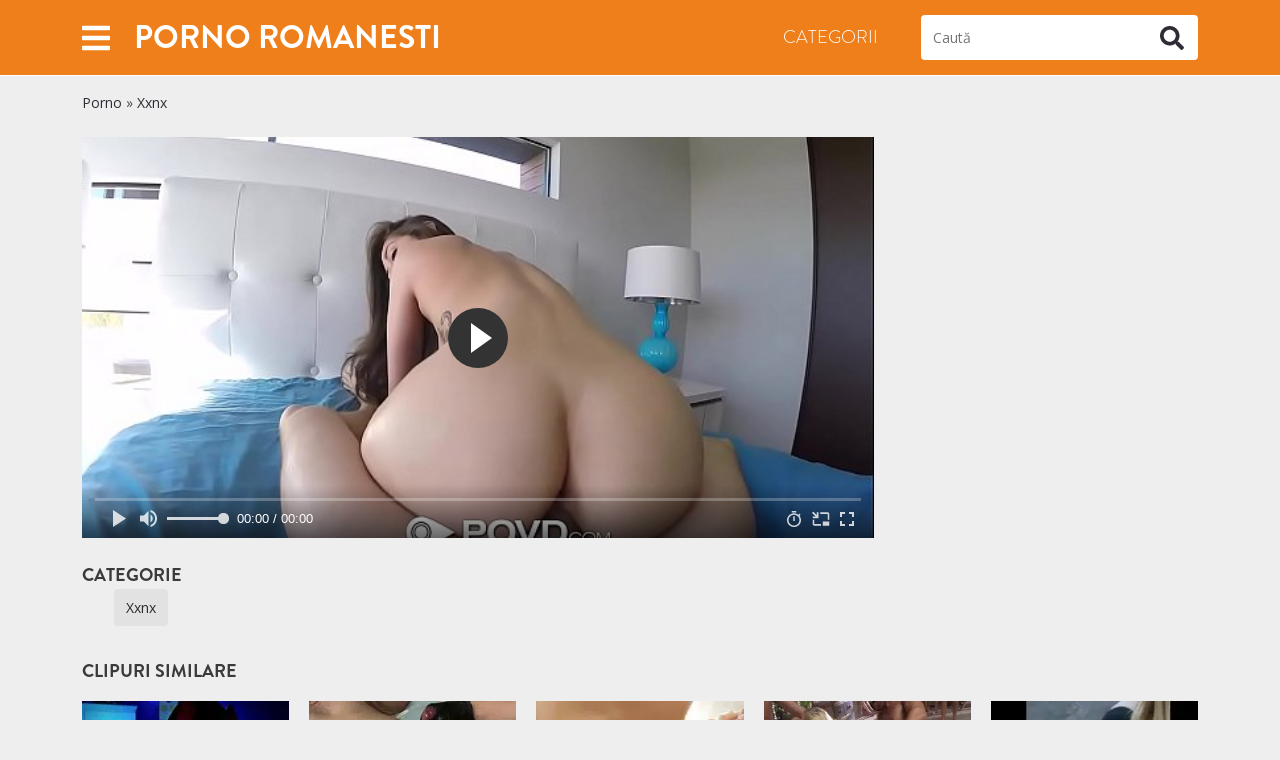

--- FILE ---
content_type: text/html; charset=UTF-8
request_url: https://pornoromanesti.com/5324/
body_size: 6542
content:
<!doctype html>
<html lang="ro">
<head>
<meta charset="utf-8">
<meta name="viewport" content="width=device-width, initial-scale=1">
<meta name="google" content="notranslate"/>
<title>Porno Romanesti</title>
<meta name="robots" content="noindex, follow"/>
<meta property="og:locale" content="ro_RO"/>
<meta property="og:type" content="article"/>
<meta property="og:title" content="Porno Romanesti"/>
<meta property="og:url" content="https://pornoromanesti.com/5324/"/>
<meta property="og:site_name" content="Porno Romanesti"/>
<meta property="article:published_time" content="2021-08-06T16:36:28+00:00"/>
<meta name="twitter:card" content="summary_large_image"/>
<meta name="twitter:label1" content="Scris de">
<meta name="twitter:data1" content="struler">
<link rel="alternate" type="application/rss+xml" title="Flux comentarii Porno Romanesti &raquo; POVD Petite tiny brunette Shane Blair POV fucked by big dick" href="https://pornoromanesti.com/5324/feed/"/>
<link rel="stylesheet" type="text/css" href="//pornoromanesti.com/wp-content/cache/wpfc-minified/f40jyc0h/80xo8.css" media="all"/>
<style>:root{--body:#eeeeee;--text:#454545;--link:#2a2a2a;--link-hover:#0061bd;--primary:#ef7f1a;--secondary:#ef7f1a;--gris:#e7e7e7;--light:#ffffff;--header:#3a3a3a;--button:#312b35;--linkfooter:#a09f9f;--iconolight:#bbbbbb;--bodydark:#eeeeee;--textdark:#454545;--linkdark:#2a2a2a;--link-hoverdark:#0061bd;--primarydark:#ef7f1a;--secondarydark:#ef7f1a;--grisdark:#e7e7e7;--lightdark:#ffffff;--headerdark:#3a3a3a;--buttondark:#312b35;--linkfooterdark:#a09f9f;--iconolightdark:#bbbbbb;--family:'Open Sans', sans-serif;--titles:'Brandon Grotesque', sans-serif;}</style>
<link rel="icon" href="https://pornoromanesti.com/wp-content/uploads/2021/07/pornoro.ico" sizes="32x32"/>
<link rel="icon" href="https://pornoromanesti.com/wp-content/uploads/2021/07/pornoro.ico" sizes="192x192"/>
<link rel="apple-touch-icon" href="https://pornoromanesti.com/wp-content/uploads/2021/07/pornoro.ico"/>
<meta name="msapplication-TileImage" content="https://pornoromanesti.com/wp-content/uploads/2021/07/pornoro.ico"/>
<link rel="icon" href="https://pornoromanesti.com/wp-content/uploads/2021/07/pornoro.ico" sizes="32x32"/>
<link rel="icon" href="https://pornoromanesti.com/wp-content/uploads/2021/07/pornoro.ico" sizes="192x192"/>
<link rel="apple-touch-icon" href="https://pornoromanesti.com/wp-content/uploads/2021/07/pornoro.ico"/>
<meta name="msapplication-TileImage" content="https://pornoromanesti.com/wp-content/uploads/2021/07/pornoro.ico"/>
<script data-wpfc-render="false">var Wpfcll={sources:[],loaded_index:[],i:function(){this.set_source(document.getElementsByTagName("img"));this.set_source(document.getElementsByTagName("iframe"));window.addEventListener('scroll',function(){Wpfcll.load_sources();});window.addEventListener('resize',function(){Wpfcll.load_sources();});window.addEventListener('click',function(){Wpfcll.load_sources();});},c:function(e,pageload){var winH=document.documentElement.clientHeight || body.clientHeight;var number=pageload ? 0:800;var elemRect=e.getBoundingClientRect();var top=0;var parent=e.parentNode;var parentRect=parent.getBoundingClientRect();if(elemRect.x==0 && elemRect.y==0){for (var i=0;i < 10;i++){if(parent){if(parentRect.x==0 && parentRect.y==0){parent=parent.parentNode;parentRect=parent.getBoundingClientRect();}else{top=parentRect.top;break;}}};}else{top=elemRect.top;}if(winH - top + number > 0){return true;}return false;},r:function(e,pageload){var s=this;var osrc,osrcs;try{if(s.c(e,pageload)){osrc=e.getAttribute("data-wpfc-original-src");osrcs=e.getAttribute("data-wpfc-original-srcset");if(osrc || osrcs){if(osrc){e.setAttribute('src',osrc);}if(osrcs){e.setAttribute('srcset',osrcs);}e.removeAttribute("data-wpfc-original-src");e.removeAttribute("onload");}}}catch(error){console.log(error);console.log("==>",e);}},set_source:function(arr){if(arr.length > 0){var s=this;[].forEach.call(arr,function(e,index){s.sources.push(e);});}},load_sources:function(){var s=this;[].forEach.call(s.sources,function(e,index){s.r(e,false);});}};document.addEventListener('DOMContentLoaded',function(){wpfci();});function wpfci(){Wpfcll.i();}</script>
</head>
<body class="post-template-default single single-post postid-5324 single-format-video">
<header class="header">
<div class="container"> <div class="row align-items-center justify-content-between"> <div class="col-auto only-pc"> <a class="button-offcanvas" data-bs-toggle="offcanvas" href="#offcanvasmenu-2" role="button" aria-controls="offcanvasmenu-2"> <i class="fas fa-bars"></i><span class="visually-hidden">Abrir</span> </a> <div class="offcanvas offcanvas-start" tabindex="-1" id="offcanvasmenu-2" aria-labelledby="offcanvasmenu-2Label"> <div class="offcanvas-header"> <p class="offcanvas-title" id="offcanvasmenu-2Label"></p> <a class="offcanvas-close" data-bs-dismiss="offcanvas" aria-label="Cerrar"><i class="fas fa-times"></i></a></div><div class="offcanvas-body"> <nav class="offcanvas-menu"><ul id="menu-offcanvas" class="menu"><li id="menu-item-811" class="menu-item menu-item-type-taxonomy menu-item-object-category menu-item-811"><a href="https://pornoromanesti.com/amatori/">Amatori</a></li> <li id="menu-item-812" class="menu-item menu-item-type-taxonomy menu-item-object-category menu-item-812"><a href="https://pornoromanesti.com/fantezii-erotice/">Fantezii Erotice</a></li> <li id="menu-item-813" class="menu-item menu-item-type-taxonomy menu-item-object-category menu-item-813"><a href="https://pornoromanesti.com/femei-mature/">Mature</a></li> <li id="menu-item-814" class="menu-item menu-item-type-taxonomy menu-item-object-category menu-item-814"><a href="https://pornoromanesti.com/filme-porno-xxx/">Filme XXX</a></li> <li id="menu-item-815" class="menu-item menu-item-type-taxonomy menu-item-object-category menu-item-815"><a href="https://pornoromanesti.com/incest/">Incest</a></li> <li id="menu-item-816" class="menu-item menu-item-type-taxonomy menu-item-object-category menu-item-816"><a href="https://pornoromanesti.com/lesbiene/">Lesbiene</a></li> <li id="menu-item-817" class="menu-item menu-item-type-taxonomy menu-item-object-category menu-item-817"><a href="https://pornoromanesti.com/oral/">Oral</a></li> <li id="menu-item-818" class="menu-item menu-item-type-taxonomy menu-item-object-category menu-item-818"><a href="https://pornoromanesti.com/poze-porno/">Poze porno</a></li> <li id="menu-item-819" class="menu-item menu-item-type-taxonomy menu-item-object-category menu-item-819"><a href="https://pornoromanesti.com/virgine/">Virgine</a></li> </ul></nav></div></div></div><div class="col-auto only-mobile"> <a class="button-offcanvas" data-bs-toggle="offcanvas" href="#mobilemenu" role="button" aria-controls="mobilemenu"><i class="fas fa-bars"></i><span class="visually-hidden">Abrir</span></a> <div class="offcanvas offcanvas-start" tabindex="-1" id="mobilemenu" aria-labelledby="mobilemenuLabel"> <div class="offcanvas-header"> <p class="offcanvas-title" id="mobilemenuLabel"> <form role="search" method="get" id="searchform-mobile" class="searchform" action="https://pornoromanesti.com/"> <input type="search" placeholder="Caută" value="" name="s" id="s-mobile"> <button type="submit" id="searchsubmit-mobile"><i class="fas fa-search"></i><span class="visually-hidden">Buscar</span></button> </form> </p> <a class="offcanvas-close" data-bs-dismiss="offcanvas" aria-label="Cerrar"><i class="fas fa-times"></i></a></div><div class="offcanvas-body mobile-menu"> <nav class="header-menu-movil"><ul id="menu-movil" class="menu"><li id="menu-item-851" class="menu-item menu-item-type-taxonomy menu-item-object-category menu-item-851"><a href="https://pornoromanesti.com/amatori/">Amatori</a></li> <li id="menu-item-852" class="menu-item menu-item-type-taxonomy menu-item-object-category menu-item-852"><a href="https://pornoromanesti.com/femei-mature/">Femei mature</a></li> <li id="menu-item-853" class="menu-item menu-item-type-taxonomy menu-item-object-category menu-item-853"><a href="https://pornoromanesti.com/filme-porno-xxx/">Filme Porno XXX</a></li> <li id="menu-item-854" class="menu-item menu-item-type-taxonomy menu-item-object-category menu-item-854"><a href="https://pornoromanesti.com/futai/">Futai</a></li> <li id="menu-item-855" class="menu-item menu-item-type-taxonomy menu-item-object-category menu-item-855"><a href="https://pornoromanesti.com/gay/">Gay</a></li> <li id="menu-item-856" class="menu-item menu-item-type-taxonomy menu-item-object-category menu-item-856"><a href="https://pornoromanesti.com/lesbiene/">Lesbiene</a></li> <li id="menu-item-5902" class="menu-item menu-item-type-taxonomy menu-item-object-category menu-item-5902"><a href="https://pornoromanesti.com/nimfomane/">Nimfomane</a></li> <li id="menu-item-5903" class="menu-item menu-item-type-taxonomy menu-item-object-category menu-item-5903"><a href="https://pornoromanesti.com/pizde/">Pizde</a></li> <li id="menu-item-857" class="menu-item menu-item-type-taxonomy menu-item-object-category menu-item-857"><a href="https://pornoromanesti.com/pornhub/">Pornhub</a></li> <li id="menu-item-858" class="menu-item menu-item-type-taxonomy menu-item-object-category menu-item-858"><a href="https://pornoromanesti.com/sex-in-grup/">Sex in grup</a></li> <li id="menu-item-859" class="menu-item menu-item-type-taxonomy menu-item-object-category menu-item-859"><a href="https://pornoromanesti.com/tineri/">Tineri</a></li> <li id="menu-item-860" class="menu-item menu-item-type-taxonomy menu-item-object-category menu-item-860"><a href="https://pornoromanesti.com/xvideos/">Xvideos</a></li> </ul></nav></div></div></div><div class="col"> <a href="https://pornoromanesti.com/" title="Porno Romanesti" class="logo-text">Porno Romanesti</a></div><div class="col-auto only-pc"> <nav class="header-menu"><ul id="menu-principal" class="menu"><li id="menu-item-850" class="menu-item menu-item-type-post_type menu-item-object-page menu-item-850"><a href="https://pornoromanesti.com/categorii/">Categorii</a></li> </ul></nav></div><div class="col-12 col-md-auto only-pc"> <form role="search" method="get" id="searchform" class="searchform" action="https://pornoromanesti.com/"> <input type="search" placeholder="Caută" value="" name="s" id="s"> <button type="submit" id="searchsubmit"><i class="fas fa-search"></i><span class="visually-hidden">Buscar</span></button> </form></div></div></div></header>
<main class="main" role="main">
<article class="single-post-inner">
<div class="container"> <div class="row align-items-center pt-3 pb-4"> <div class="col-12"> <p id="breadcrumbs"><span><span><a href="https://pornoromanesti.com/">Porno</a> » <span><a href="https://pornoromanesti.com/xxnx/">Xxnx</a></span></p></div></div><div class="row single-video"> <div class="col-12"> <div class="ratio ratio-70x49"> <iframe onload="Wpfcll.r(this,true);" data-wpfc-original-src="//pornoromanesti.com/player/?data=cloyTFpaNXE2ZXQ1RUR3Wi9KUTRvalZkcXN5NW9lZXJHc3FQOThjNytPZlVFM3JnR1dmOEVEeHpLSWluZlVzUWwxTGtGM1MxVDF4ZHo1UlFIcUdzUEE9PQ" frameborder="0" width="510" height="400" scrolling="no" allowfullscreen="allowfullscreen"></iframe></div></div><aside class="col-12 single-adds text-center mt-3 mt-lg-0">
</aside></div><div class="row py-4"> <div class="col-12 col-lg-12"> <p class="single-sub-title mt-3 mt-lg-0 icon ico-folder"><span>Categorie</span></p> <div class="single-categories-list"> <a class="single-cat-button" href="https://pornoromanesti.com/xxnx/" rel="category">Xxnx</a></div></div></div></div></article>
<div class="container"><div class="row"><div class="col"><p class="single-sub-title related icon ico-video"><span>Clipuri Similare</span></p></div></div><div class="row min-gutters videos-list" id="videos-wrapper"><article class="col item-list show-2"> <header> <figure> <a href="https://pornoromanesti.com/2526/" class="havepreview"> <video loop="" class="standby" id="v-2526" muted="true" disableremoteplayback="true" playsinline="true" data-prev="2526" > <source type="video/mp4" src="https://cdn77-pic.xvideos-cdn.com/videos/videopreview/5e/2e/60/5e2e60e721250279ac36b266291dd73d_169.mp4"> </video> <picture class="img-fluid wp-post-image" loading="lazy"> <source type="image/webp" srcset="https://pornoromanesti.com/wp-content/uploads/2021/07/meru-the-succubus-ova-1-258x163.jpg.webp"/> <img width="258" height="163" src="https://pornoromanesti.com/wp-content/uploads/2021/07/meru-the-succubus-ova-1-258x163.jpg" alt="Meru the Succubus OVA 1" loading="lazy"/> </picture> </a> <figcaption><i class="fas fa-clock"></i> 10:00</figcaption> </figure> </header> </article><article class="col item-list show-2"> <header> <figure> <a href="https://pornoromanesti.com/6045/" class="havepreview"> <video loop="" class="standby" id="v-6045" muted="true" disableremoteplayback="true" playsinline="true" data-prev="6045" > <source type="video/mp4" src="https://img-l3.xvideos-cdn.com/videos/videopreview/d1/2d/0e/d12d0e32a4d74cb3ad84080b62ccf2f7_169.mp4"> </video> <picture class="img-fluid wp-post-image" loading="lazy"> <source type="image/webp" srcset="https://pornoromanesti.com/wp-content/uploads/2022/04/cum-extraction-after-viagra-pills-258x163.jpg.webp"/> <img width="258" height="163" src="https://pornoromanesti.com/wp-content/uploads/2022/04/cum-extraction-after-viagra-pills-258x163.jpg" alt="CUM EXTRACTION AFTER VIAGRA PILLS" loading="lazy"/> </picture> </a> <figcaption><i class="fas fa-clock"></i> 07:00</figcaption> </figure> </header> </article><article class="col item-list show-2"> <header> <figure> <a href="https://pornoromanesti.com/5716/" class="havepreview"> <video loop="" class="standby" id="v-5716" muted="true" disableremoteplayback="true" playsinline="true" data-prev="5716" > <source type="video/mp4" src="https://img-hw.xvideos-cdn.com/videos/videopreview/f5/bd/95/f5bd9570c0f92e0e50016c0437eef006_169.mp4"> </video> <picture class="img-fluid wp-post-image" loading="lazy"> <source type="image/webp" srcset="https://pornoromanesti.com/wp-content/uploads/2021/08/teen-carre-gets-pussy-fucked-and-jizzed-258x163.jpg.webp"/> <img width="258" height="163" src="https://pornoromanesti.com/wp-content/uploads/2021/08/teen-carre-gets-pussy-fucked-and-jizzed-258x163.jpg" alt="Teen Carre gets pussy fucked and jizzed" loading="lazy"/> </picture> </a> <figcaption><i class="fas fa-clock"></i> 08:00</figcaption> </figure> </header> </article><article class="col item-list show-2"> <header> <figure> <a href="https://pornoromanesti.com/3917/" class="havepreview"> <video loop="" class="standby" id="v-3917" muted="true" disableremoteplayback="true" playsinline="true" data-prev="3917" > <source type="video/mp4" src="https://cdn77-pic.xvideos-cdn.com/videos/videopreview/65/c7/1c/65c71c2cbafcc84e150bb3e2687e784a_169.mp4"> </video> <picture class="img-fluid wp-post-image" loading="lazy"> <source type="image/webp" srcset="https://pornoromanesti.com/wp-content/uploads/2021/07/hardcore-group-sex-258x163.jpg.webp"/> <img onload="Wpfcll.r(this,true);" src="[data-uri]" width="258" height="163" data-wpfc-original-src="https://pornoromanesti.com/wp-content/uploads/2021/07/hardcore-group-sex-258x163.jpg" alt="Hardcore group sex" loading="lazy"/> </picture> </a> <figcaption><i class="fas fa-clock"></i> 06:00</figcaption> </figure> </header> </article><article class="col item-list show-2"> <header> <figure> <a href="https://pornoromanesti.com/3381/" class="havepreview"> <video loop="" class="standby" id="v-3381" muted="true" disableremoteplayback="true" playsinline="true" data-prev="3381" > <source type="video/mp4" src="https://img-hw.xvideos-cdn.com/videos/videopreview/fe/fa/4b/fefa4b07ffb4361f0e185e03d0ff4c38_169.mp4"> </video> <picture class="img-fluid wp-post-image" loading="lazy"> <source type="image/webp" srcset="https://pornoromanesti.com/wp-content/uploads/2021/07/cea-mai-buna-prietena-258x163.jpg.webp"/> <img onload="Wpfcll.r(this,true);" src="[data-uri]" width="258" height="163" data-wpfc-original-src="https://pornoromanesti.com/wp-content/uploads/2021/07/cea-mai-buna-prietena-258x163.jpg" alt="cea mai buna prietena" loading="lazy"/> </picture> </a> <figcaption><i class="fas fa-clock"></i> 02:00</figcaption> </figure> </header> </article><article class="col item-list show-2"> <header> <figure> <a href="https://pornoromanesti.com/4210/" class="havepreview"> <video loop="" class="standby" id="v-4210" muted="true" disableremoteplayback="true" playsinline="true" data-prev="4210" > <source type="video/mp4" src="https://cdn77-pic.xvideos-cdn.com/videos/videopreview/50/83/28/50832875b3f4794dc90f20154a1ec54f_169.mp4"> </video> <picture class="img-fluid wp-post-image" loading="lazy"> <source type="image/webp" srcset="https://pornoromanesti.com/wp-content/uploads/2021/07/teen-whore-pranks-with-a-buttplug-but-then-gets-it-anal-258x163.jpg.webp"/> <img onload="Wpfcll.r(this,true);" src="[data-uri]" width="258" height="163" data-wpfc-original-src="https://pornoromanesti.com/wp-content/uploads/2021/07/teen-whore-pranks-with-a-buttplug-but-then-gets-it-anal-258x163.jpg" alt="Teen whore pranks with a buttplug but then gets it anal" loading="lazy"/> </picture> </a> <figcaption><i class="fas fa-clock"></i> 06:00</figcaption> </figure> </header> </article><article class="col item-list show-2"> <header> <figure> <a href="https://pornoromanesti.com/5937/" class="havepreview"> <video loop="" class="standby" id="v-5937" muted="true" disableremoteplayback="true" playsinline="true" data-prev="5937" > <source type="video/mp4" src="https://cdn77-pic.xvideos-cdn.com/videos/videopreview/85/5c/9b/855c9bde3fabd952b802d4625c36e1fe_169.mp4"> </video> <picture class="img-fluid wp-post-image" loading="lazy"> <source type="image/webp" srcset="https://pornoromanesti.com/wp-content/uploads/2022/04/webcam-chat-amateur-fxxxngcouple-18-female-usa-1-258x163.jpg.webp"/> <img onload="Wpfcll.r(this,true);" src="[data-uri]" width="258" height="163" data-wpfc-original-src="https://pornoromanesti.com/wp-content/uploads/2022/04/webcam-chat-amateur-fxxxngcouple-18-female-usa-1-258x163.jpg" alt="Webcam chat amateur &#8211; fxxxngcouple 18 female USA &#8211; 1" loading="lazy"/> </picture> </a> <figcaption><i class="fas fa-clock"></i> 45:00</figcaption> </figure> </header> </article><article class="col item-list show-2"> <header> <figure> <a href="https://pornoromanesti.com/5337/" class="havepreview"> <video loop="" class="standby" id="v-5337" muted="true" disableremoteplayback="true" playsinline="true" data-prev="5337" > <source type="video/mp4" src="https://img-hw.xvideos-cdn.com/videos/videopreview/ee/34/0f/ee340f98acdd934aabac27e534af2d10_169.mp4"> </video> <picture class="img-fluid wp-post-image" loading="lazy"> <source type="image/webp" srcset="https://pornoromanesti.com/wp-content/uploads/2021/08/jays-pov-i-couldnt-resist-my-step-sisters-perfect-natural-tits-258x163.jpg.webp"/> <img onload="Wpfcll.r(this,true);" src="[data-uri]" width="258" height="163" data-wpfc-original-src="https://pornoromanesti.com/wp-content/uploads/2021/08/jays-pov-i-couldnt-resist-my-step-sisters-perfect-natural-tits-258x163.jpg" alt="JAY&#8217;S POV &#8211; I COULDN&#8217;T RESIST MY STEP SISTER&#8217;S PERFECT NATURAL TITS" loading="lazy"/> </picture> </a> <figcaption><i class="fas fa-clock"></i> 14:00</figcaption> </figure> </header> </article><article class="col item-list show-2"> <header> <figure> <a href="https://pornoromanesti.com/6053/" class="havepreview"> <video loop="" class="standby" id="v-6053" muted="true" disableremoteplayback="true" playsinline="true" data-prev="6053" > <source type="video/mp4" src="https://cdn77-pic.xvideos-cdn.com/videos/videopreview/9a/f5/14/9af514b03a6a7919a50fc56a701473eb_169.mp4"> </video> <picture class="img-fluid wp-post-image" loading="lazy"> <source type="image/webp" srcset="https://pornoromanesti.com/wp-content/uploads/2022/04/tushy-hot-hotel-maid-gets-ass-dominated-by-a-power-couple-258x163.jpg.webp"/> <img onload="Wpfcll.r(this,true);" src="[data-uri]" width="258" height="163" data-wpfc-original-src="https://pornoromanesti.com/wp-content/uploads/2022/04/tushy-hot-hotel-maid-gets-ass-dominated-by-a-power-couple-258x163.jpg" alt="TUSHY Hot Hotel Maid Gets Ass Dominated By A Power Couple" loading="lazy"/> </picture> </a> <figcaption><i class="fas fa-clock"></i> 12:00</figcaption> </figure> </header> </article><article class="col item-list show-2"> <header> <figure> <a href="https://pornoromanesti.com/2146/" class="havepreview"> <video loop="" class="standby" id="v-2146" muted="true" disableremoteplayback="true" playsinline="true" data-prev="2146" > <source type="video/mp4" src="https://cdn77-pic.xvideos-cdn.com/videos/videopreview/a5/e6/cf/a5e6cffc8e3a9dc7cf1c020175497f44_169.mp4"> </video> <picture class="img-fluid wp-post-image" loading="lazy"> <source type="image/webp" srcset="https://pornoromanesti.com/wp-content/uploads/2021/07/tiny-titty-babysitter-jaye-summers-fucking-258x163.jpg.webp"/> <img onload="Wpfcll.r(this,true);" src="[data-uri]" width="258" height="163" data-wpfc-original-src="https://pornoromanesti.com/wp-content/uploads/2021/07/tiny-titty-babysitter-jaye-summers-fucking-258x163.jpg" alt="Tiny Titty Babysitter Jaye Summers Fucking" loading="lazy"/> </picture> </a> <figcaption><i class="fas fa-clock"></i> 13:00</figcaption> </figure> </header> </article></div><div class="row" id="load-more-row"><div class="col-12 text-center pt-3 pb-4"><span class="pagination-loader"></span><a id="related-button" class="load-more-related" data-rel="52" data-shown="5324,2526,6045,5716,3917,3381,4210,5937,5337,6053,2146" data-page="next">Load more</a></div></div><div class="row mb-4"></div></div><aside id="all-sidebar-footer" class="py-3">
<div class="container"> <div class="row"> <div class="row"> <div class="col-12"> <p class="single-sub-title icon ico-folder">Categorii</p></div></div><nav class="standar" aria-label="Categorii"><ul id="menu-destacados" class="menu"><li id="menu-item-829" class="menu-item menu-item-type-taxonomy menu-item-object-category menu-item-829"><a href="https://pornoromanesti.com/brunete/">Brunete</a></li>
<li id="menu-item-830" class="menu-item menu-item-type-taxonomy menu-item-object-category menu-item-830"><a href="https://pornoromanesti.com/chaturbate/">Chaturbate</a></li>
<li id="menu-item-831" class="menu-item menu-item-type-taxonomy menu-item-object-category menu-item-831"><a href="https://pornoromanesti.com/filme-pentru-adulti-hd/">Porno HD</a></li>
<li id="menu-item-832" class="menu-item menu-item-type-taxonomy menu-item-object-category menu-item-832"><a href="https://pornoromanesti.com/futai/">Futai</a></li>
<li id="menu-item-833" class="menu-item menu-item-type-taxonomy menu-item-object-category menu-item-833"><a href="https://pornoromanesti.com/gay/">Gay</a></li>
<li id="menu-item-834" class="menu-item menu-item-type-taxonomy menu-item-object-category menu-item-834"><a href="https://pornoromanesti.com/grase/">Grase</a></li>
<li id="menu-item-835" class="menu-item menu-item-type-taxonomy menu-item-object-category menu-item-835"><a href="https://pornoromanesti.com/hentai/">Hentai</a></li>
<li id="menu-item-836" class="menu-item menu-item-type-taxonomy menu-item-object-category menu-item-836"><a href="https://pornoromanesti.com/latine/">Latine</a></li>
<li id="menu-item-837" class="menu-item menu-item-type-taxonomy menu-item-object-category menu-item-837"><a href="https://pornoromanesti.com/livejasmin/">LiveJasmin</a></li>
<li id="menu-item-838" class="menu-item menu-item-type-taxonomy menu-item-object-category menu-item-838"><a href="https://pornoromanesti.com/negrese/">Negrese</a></li>
<li id="menu-item-839" class="menu-item menu-item-type-taxonomy menu-item-object-category current-post-ancestor current-menu-parent current-post-parent menu-item-839"><a href="https://pornoromanesti.com/pornhub/">Pornhub</a></li>
<li id="menu-item-840" class="menu-item menu-item-type-taxonomy menu-item-object-category menu-item-840"><a href="https://pornoromanesti.com/redtube/">Redtube</a></li>
<li id="menu-item-841" class="menu-item menu-item-type-taxonomy menu-item-object-category menu-item-841"><a href="https://pornoromanesti.com/roscate/">Roscate</a></li>
<li id="menu-item-842" class="menu-item menu-item-type-taxonomy menu-item-object-category menu-item-842"><a href="https://pornoromanesti.com/sex-in-grup/">Sex in grup</a></li>
<li id="menu-item-843" class="menu-item menu-item-type-taxonomy menu-item-object-category menu-item-843"><a href="https://pornoromanesti.com/sex-in-public/">Sex in public</a></li>
<li id="menu-item-844" class="menu-item menu-item-type-taxonomy menu-item-object-category menu-item-844"><a href="https://pornoromanesti.com/tineri/">Tineri</a></li>
<li id="menu-item-845" class="menu-item menu-item-type-taxonomy menu-item-object-category menu-item-845"><a href="https://pornoromanesti.com/xhamster/">Xhamster</a></li>
<li id="menu-item-846" class="menu-item menu-item-type-taxonomy menu-item-object-category menu-item-846"><a href="https://pornoromanesti.com/xnxx/">Xnxx</a></li>
<li id="menu-item-847" class="menu-item menu-item-type-taxonomy menu-item-object-category menu-item-847"><a href="https://pornoromanesti.com/xvideos/">Xvideos</a></li>
<li id="menu-item-848" class="menu-item menu-item-type-taxonomy menu-item-object-category menu-item-848"><a href="https://pornoromanesti.com/youjizz/">Youjizz</a></li>
<li id="menu-item-849" class="menu-item menu-item-type-taxonomy menu-item-object-category menu-item-849"><a href="https://pornoromanesti.com/youporn/">Youporn</a></li>
<li id="menu-item-5904" class="menu-item menu-item-type-taxonomy menu-item-object-category menu-item-5904"><a href="https://pornoromanesti.com/ixxx/">iXXX</a></li>
<li id="menu-item-5905" class="menu-item menu-item-type-taxonomy menu-item-object-category menu-item-5905"><a href="https://pornoromanesti.com/nimfomane/">Nimfomane</a></li>
<li id="menu-item-5906" class="menu-item menu-item-type-taxonomy menu-item-object-category menu-item-5906"><a href="https://pornoromanesti.com/pizde/">Pizde</a></li>
<li id="menu-item-5907" class="menu-item menu-item-type-taxonomy menu-item-object-category menu-item-5907"><a href="https://pornoromanesti.com/pornohub/">Pornohub</a></li>
<li id="menu-item-5908" class="menu-item menu-item-type-taxonomy menu-item-object-category menu-item-5908"><a href="https://pornoromanesti.com/tube8/">Tube8</a></li>
<li id="menu-item-5909" class="menu-item menu-item-type-taxonomy menu-item-object-category menu-item-5909"><a href="https://pornoromanesti.com/tubegalore/">Tubegalore</a></li>
<li id="menu-item-5910" class="menu-item menu-item-type-taxonomy menu-item-object-category menu-item-5910"><a href="https://pornoromanesti.com/xnnx/">Xnnx</a></li>
<li id="menu-item-5911" class="menu-item menu-item-type-taxonomy menu-item-object-category menu-item-5911"><a href="https://pornoromanesti.com/xxnx/">Xxnx</a></li>
<li id="menu-item-6160" class="menu-item menu-item-type-taxonomy menu-item-object-category menu-item-6160"><a href="https://pornoromanesti.com/beeg/">Beeg</a></li>
<li id="menu-item-6161" class="menu-item menu-item-type-taxonomy menu-item-object-category menu-item-6161"><a href="https://pornoromanesti.com/webcam/">Webcam</a></li>
</ul></nav></div></div></aside>
</main>
<footer class="footer">
<div class="container"> <div class="row align-items-center justify-content-between py-2"> <div class="col-12 col-lg-auto text-center text-lg-left left-footer-text"> <p><a href="https://pornoromanesti.com/" rel="nofollow">Pornoromanesti.com</a> · 2021 Porția ta zilnică de Filme Porno din România. Toate Drepturile Rezervate.</p></div><div class="col-12 col-lg-auto text-center"></div><div class="col-12 col-lg-auto"> <ul id="menu-enlaces-footer" class="nav footer-menu"><li id="menu-item-861" class="menu-item menu-item-type-post_type menu-item-object-page menu-item-861"><a href="https://pornoromanesti.com/categorii/">Categorii</a></li> </ul></div></div></div></footer>
<script>WebFontConfig={google: { families: [ 'Open Sans:400,700&display=swap' ] }};(function(){var wf=document.createElement('script');wf.src=('https:'==document.location.protocol ? 'https':'http') + '://ajax.googleapis.com/ajax/libs/webfont/1/webfont.js';wf.type='text/javascript';wf.async='true';var s=document.getElementsByTagName('script')[0];s.parentNode.insertBefore(wf, s);})();</script>
<script id='themecore-js-extra'>var ThemeCore={"endpoint":"https:\/\/pornoromanesti.com\/wp-admin\/admin-ajax.php","relatedmode":"0"};</script>
<script src='//pornoromanesti.com/wp-content/cache/wpfc-minified/k9v7r7ng/80xo8.js' type="text/javascript"></script>
<script defer>window.FontAwesomeConfig={searchPseudoElements: true}</script>
<script type="application/ld+json" class="yoast-schema-graph">{"@context":"https://schema.org","@graph":[{"@type":"WebSite","@id":"https://pornoromanesti.com/#website","url":"https://pornoromanesti.com/","name":"Porno Romanesti","description":"","potentialAction":[{"@type":"SearchAction","target":"https://pornoromanesti.com/?s={search_term_string}","query-input":"required name=search_term_string"}],"inLanguage":"ro-RO"},{"@type":"ImageObject","@id":"https://pornoromanesti.com/5324/#primaryimage","inLanguage":"ro-RO","url":"https://pornoromanesti.com/wp-content/uploads/2021/08/povd-petite-tiny-brunette-shane-blair-pov-fucked-by-big-dick.jpg","width":600,"height":337},{"@type":"WebPage","@id":"https://pornoromanesti.com/5324/#webpage","url":"https://pornoromanesti.com/5324/","name":"Porno Romanesti","isPartOf":{"@id":"https://pornoromanesti.com/#website"},"primaryImageOfPage":{"@id":"https://pornoromanesti.com/5324/#primaryimage"},"datePublished":"2021-08-06T16:36:28+00:00","dateModified":"2021-08-06T16:36:28+00:00","author":{"@id":"https://pornoromanesti.com/#/schema/person/bc5e38ff953f4e43c53b6c61bbecaee1"},"breadcrumb":{"@id":"https://pornoromanesti.com/5324/#breadcrumb"},"inLanguage":"ro-RO","potentialAction":[{"@type":"ReadAction","target":["https://pornoromanesti.com/5324/"]}]},{"@type":"Person","@id":"https://pornoromanesti.com/#/schema/person/bc5e38ff953f4e43c53b6c61bbecaee1","name":"struler","image":{"@type":"ImageObject","@id":"https://pornoromanesti.com/#personlogo","inLanguage":"ro-RO","url":"https://secure.gravatar.com/avatar/2ab23d0e9e8f03addb8f1b409899fbf2?s=96&d=mm&r=g","caption":"struler"}}]}</script>
<script defer src="https://cdn.jsdelivr.net/npm/bootstrap@5.0.2/dist/js/bootstrap.bundle.min.js" integrity="sha384-MrcW6ZMFYlzcLA8Nl+NtUVF0sA7MsXsP1UyJoMp4YLEuNSfAP+JcXn/tWtIaxVXM" crossorigin="anonymous"></script>
<script defer src='//pornoromanesti.com/wp-content/cache/wpfc-minified/kej98spz/80xo8.js' type="text/javascript"></script>
<script defer src="https://static.cloudflareinsights.com/beacon.min.js/vcd15cbe7772f49c399c6a5babf22c1241717689176015" integrity="sha512-ZpsOmlRQV6y907TI0dKBHq9Md29nnaEIPlkf84rnaERnq6zvWvPUqr2ft8M1aS28oN72PdrCzSjY4U6VaAw1EQ==" data-cf-beacon='{"version":"2024.11.0","token":"e2c5770144334ae5bda9f702dbc10a34","r":1,"server_timing":{"name":{"cfCacheStatus":true,"cfEdge":true,"cfExtPri":true,"cfL4":true,"cfOrigin":true,"cfSpeedBrain":true},"location_startswith":null}}' crossorigin="anonymous"></script>
</body>
</html><!-- WP Fastest Cache file was created in 0.34582901000977 seconds, on 29-01-23 5:50:08 --><!-- via php -->

--- FILE ---
content_type: text/html; charset=UTF-8
request_url: https://pornoromanesti.com/player/?data=cloyTFpaNXE2ZXQ1RUR3Wi9KUTRvalZkcXN5NW9lZXJHc3FQOThjNytPZlVFM3JnR1dmOEVEeHpLSWluZlVzUWwxTGtGM1MxVDF4ZHo1UlFIcUdzUEE9PQ
body_size: 1019
content:
<!DOCTYPE HTML>
<html>

<head>
	<meta charset="UTF-8">
    <title>Video Embed</title>
    <meta name="viewport" content="width=device-width, initial-scale=1">
    <script src="//ajax.googleapis.com/ajax/libs/jquery/2.1.3/jquery.min.js"></script>
	<script src="https://cdn.fluidplayer.com/v3/current/fluidplayer.min.js"></script>
	<meta http-equiv="cache-control" content="no-cache"/>
	<meta name="referrer" content="no-referrer"/>
	<meta http-equiv="expires" content="0"/>
	<meta name="referrer" content="never"/>
	<meta http-equiv="expires" content="Tue, 01 Jan 1980 1:00:00 GMT"/>
	<meta http-equiv="pragma" content="no-cache"/>
	<meta name="robots" content="noindex,nofollow"/>
	<link href="style.css" rel="stylesheet">
</head>
<body>
	<div class="lds-roller"><div></div><div></div><div></div><div></div><div></div><div></div><div></div><div></div></div>
    <video id='my-video' style="width: 100%; height: 100%;">
	</video>
	<script type="text/javascript">
		function iniciarPlayer(dataVideo){
			
							if(dataVideo.videoUrl.includes("/3gp/")){
					window.location = "iframe/?h=cloyTFpaNXE2ZXQ1RUR3Wi9KUTRvalZkcXN5NW9lZXJHc3FQOThjNytPZlVFM3JnR1dmOEVEeHpLSWluZlVzUWwxTGtGM1MxVDF4ZHo1UlFIcUdzUEE9PQ";
				}
						
			$( "#my-video" ).append( "<source src='"+dataVideo.videoUrl+"' type='"+dataVideo.videoType+"' />" );
			var player = fluidPlayer('my-video',{
				layoutControls: {
					posterImage: dataVideo.thumb,
					posterImageSize: 'cover',
					fillToContainer: true,
					controlBar: {
						autoHide: true,
						autoHideTimeout: 3,
						animated: false
					},
					playbackRateEnabled: true,
				},
                vastOptions: {
			    	adCTAText: false,
    				adList: [
    					{
    						vAlign : 'middle',
                            roll: 'onPauseRoll',
                            vastTag: ''
                        },
        				{
        				    roll: 'preRoll',
                            vastTag: ''
                        }
                    ],
                    skipButtonCaption:          'Saltar en [seconds]',
                    skipButtonClickCaption:     'Skip ad',
    				// adText:  'Ad'	
				}
			});
		}
		
		function ejecutar(){
			$.post( "./getVideo.php", { data: "cloyTFpaNXE2ZXQ1RUR3Wi9KUTRvalZkcXN5NW9lZXJHc3FQOThjNytPZlVFM3JnR1dmOEVEeHpLSWluZlVzUWwxTGtGM1MxVDF4ZHo1UlFIcUdzUEE9PQ" }, function( data ) {
				iniciarPlayer(data);
				$( ".lds-roller" ).remove();
			}, "json");
		}
		$( document ).ready(
			ejecutar
		);
	</script>
<script defer src="https://static.cloudflareinsights.com/beacon.min.js/vcd15cbe7772f49c399c6a5babf22c1241717689176015" integrity="sha512-ZpsOmlRQV6y907TI0dKBHq9Md29nnaEIPlkf84rnaERnq6zvWvPUqr2ft8M1aS28oN72PdrCzSjY4U6VaAw1EQ==" data-cf-beacon='{"version":"2024.11.0","token":"e2c5770144334ae5bda9f702dbc10a34","r":1,"server_timing":{"name":{"cfCacheStatus":true,"cfEdge":true,"cfExtPri":true,"cfL4":true,"cfOrigin":true,"cfSpeedBrain":true},"location_startswith":null}}' crossorigin="anonymous"></script>
</body>
</html>